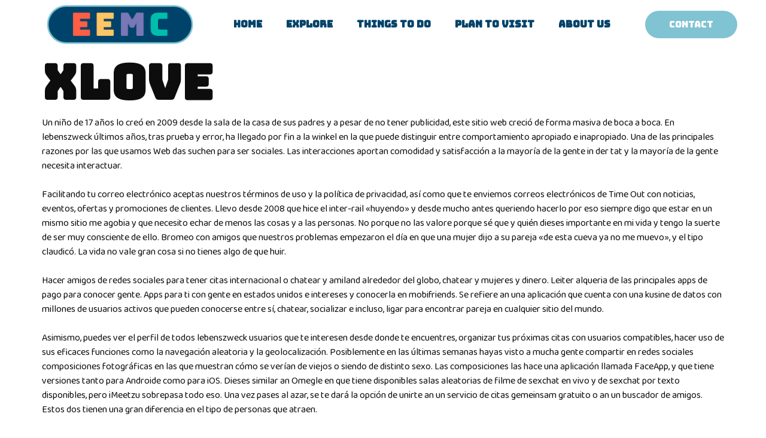

--- FILE ---
content_type: text/html; charset=UTF-8
request_url: https://emotionsmuseum.com/xlove/
body_size: 14498
content:
<!doctype html>
<html lang="en-US">
<head>
	<meta charset="UTF-8">
	<meta name="viewport" content="width=device-width, initial-scale=1">
	<link rel="profile" href="https://gmpg.org/xfn/11">
	<title>Xlove &#8211; Emotions Museum</title>
<meta name='robots' content='max-image-preview:large' />
<link rel="alternate" type="application/rss+xml" title="Emotions Museum &raquo; Feed" href="https://emotionsmuseum.com/feed/" />
<link rel="alternate" title="oEmbed (JSON)" type="application/json+oembed" href="https://emotionsmuseum.com/wp-json/oembed/1.0/embed?url=https%3A%2F%2Femotionsmuseum.com%2Fxlove%2F" />
<link rel="alternate" title="oEmbed (XML)" type="text/xml+oembed" href="https://emotionsmuseum.com/wp-json/oembed/1.0/embed?url=https%3A%2F%2Femotionsmuseum.com%2Fxlove%2F&#038;format=xml" />
<style id='wp-img-auto-sizes-contain-inline-css'>
img:is([sizes=auto i],[sizes^="auto," i]){contain-intrinsic-size:3000px 1500px}
/*# sourceURL=wp-img-auto-sizes-contain-inline-css */
</style>
<style id='wp-emoji-styles-inline-css'>

	img.wp-smiley, img.emoji {
		display: inline !important;
		border: none !important;
		box-shadow: none !important;
		height: 1em !important;
		width: 1em !important;
		margin: 0 0.07em !important;
		vertical-align: -0.1em !important;
		background: none !important;
		padding: 0 !important;
	}
/*# sourceURL=wp-emoji-styles-inline-css */
</style>
<link rel='stylesheet' id='wp-block-library-css' href='https://emotionsmuseum.com/wp-includes/css/dist/block-library/style.min.css?ver=34a2997d7efbd8cc41e95557b5797648' media='all' />
<style id='global-styles-inline-css'>
:root{--wp--preset--aspect-ratio--square: 1;--wp--preset--aspect-ratio--4-3: 4/3;--wp--preset--aspect-ratio--3-4: 3/4;--wp--preset--aspect-ratio--3-2: 3/2;--wp--preset--aspect-ratio--2-3: 2/3;--wp--preset--aspect-ratio--16-9: 16/9;--wp--preset--aspect-ratio--9-16: 9/16;--wp--preset--color--black: #000000;--wp--preset--color--cyan-bluish-gray: #abb8c3;--wp--preset--color--white: #ffffff;--wp--preset--color--pale-pink: #f78da7;--wp--preset--color--vivid-red: #cf2e2e;--wp--preset--color--luminous-vivid-orange: #ff6900;--wp--preset--color--luminous-vivid-amber: #fcb900;--wp--preset--color--light-green-cyan: #7bdcb5;--wp--preset--color--vivid-green-cyan: #00d084;--wp--preset--color--pale-cyan-blue: #8ed1fc;--wp--preset--color--vivid-cyan-blue: #0693e3;--wp--preset--color--vivid-purple: #9b51e0;--wp--preset--gradient--vivid-cyan-blue-to-vivid-purple: linear-gradient(135deg,rgb(6,147,227) 0%,rgb(155,81,224) 100%);--wp--preset--gradient--light-green-cyan-to-vivid-green-cyan: linear-gradient(135deg,rgb(122,220,180) 0%,rgb(0,208,130) 100%);--wp--preset--gradient--luminous-vivid-amber-to-luminous-vivid-orange: linear-gradient(135deg,rgb(252,185,0) 0%,rgb(255,105,0) 100%);--wp--preset--gradient--luminous-vivid-orange-to-vivid-red: linear-gradient(135deg,rgb(255,105,0) 0%,rgb(207,46,46) 100%);--wp--preset--gradient--very-light-gray-to-cyan-bluish-gray: linear-gradient(135deg,rgb(238,238,238) 0%,rgb(169,184,195) 100%);--wp--preset--gradient--cool-to-warm-spectrum: linear-gradient(135deg,rgb(74,234,220) 0%,rgb(151,120,209) 20%,rgb(207,42,186) 40%,rgb(238,44,130) 60%,rgb(251,105,98) 80%,rgb(254,248,76) 100%);--wp--preset--gradient--blush-light-purple: linear-gradient(135deg,rgb(255,206,236) 0%,rgb(152,150,240) 100%);--wp--preset--gradient--blush-bordeaux: linear-gradient(135deg,rgb(254,205,165) 0%,rgb(254,45,45) 50%,rgb(107,0,62) 100%);--wp--preset--gradient--luminous-dusk: linear-gradient(135deg,rgb(255,203,112) 0%,rgb(199,81,192) 50%,rgb(65,88,208) 100%);--wp--preset--gradient--pale-ocean: linear-gradient(135deg,rgb(255,245,203) 0%,rgb(182,227,212) 50%,rgb(51,167,181) 100%);--wp--preset--gradient--electric-grass: linear-gradient(135deg,rgb(202,248,128) 0%,rgb(113,206,126) 100%);--wp--preset--gradient--midnight: linear-gradient(135deg,rgb(2,3,129) 0%,rgb(40,116,252) 100%);--wp--preset--font-size--small: 13px;--wp--preset--font-size--medium: 20px;--wp--preset--font-size--large: 36px;--wp--preset--font-size--x-large: 42px;--wp--preset--spacing--20: 0.44rem;--wp--preset--spacing--30: 0.67rem;--wp--preset--spacing--40: 1rem;--wp--preset--spacing--50: 1.5rem;--wp--preset--spacing--60: 2.25rem;--wp--preset--spacing--70: 3.38rem;--wp--preset--spacing--80: 5.06rem;--wp--preset--shadow--natural: 6px 6px 9px rgba(0, 0, 0, 0.2);--wp--preset--shadow--deep: 12px 12px 50px rgba(0, 0, 0, 0.4);--wp--preset--shadow--sharp: 6px 6px 0px rgba(0, 0, 0, 0.2);--wp--preset--shadow--outlined: 6px 6px 0px -3px rgb(255, 255, 255), 6px 6px rgb(0, 0, 0);--wp--preset--shadow--crisp: 6px 6px 0px rgb(0, 0, 0);}:where(.is-layout-flex){gap: 0.5em;}:where(.is-layout-grid){gap: 0.5em;}body .is-layout-flex{display: flex;}.is-layout-flex{flex-wrap: wrap;align-items: center;}.is-layout-flex > :is(*, div){margin: 0;}body .is-layout-grid{display: grid;}.is-layout-grid > :is(*, div){margin: 0;}:where(.wp-block-columns.is-layout-flex){gap: 2em;}:where(.wp-block-columns.is-layout-grid){gap: 2em;}:where(.wp-block-post-template.is-layout-flex){gap: 1.25em;}:where(.wp-block-post-template.is-layout-grid){gap: 1.25em;}.has-black-color{color: var(--wp--preset--color--black) !important;}.has-cyan-bluish-gray-color{color: var(--wp--preset--color--cyan-bluish-gray) !important;}.has-white-color{color: var(--wp--preset--color--white) !important;}.has-pale-pink-color{color: var(--wp--preset--color--pale-pink) !important;}.has-vivid-red-color{color: var(--wp--preset--color--vivid-red) !important;}.has-luminous-vivid-orange-color{color: var(--wp--preset--color--luminous-vivid-orange) !important;}.has-luminous-vivid-amber-color{color: var(--wp--preset--color--luminous-vivid-amber) !important;}.has-light-green-cyan-color{color: var(--wp--preset--color--light-green-cyan) !important;}.has-vivid-green-cyan-color{color: var(--wp--preset--color--vivid-green-cyan) !important;}.has-pale-cyan-blue-color{color: var(--wp--preset--color--pale-cyan-blue) !important;}.has-vivid-cyan-blue-color{color: var(--wp--preset--color--vivid-cyan-blue) !important;}.has-vivid-purple-color{color: var(--wp--preset--color--vivid-purple) !important;}.has-black-background-color{background-color: var(--wp--preset--color--black) !important;}.has-cyan-bluish-gray-background-color{background-color: var(--wp--preset--color--cyan-bluish-gray) !important;}.has-white-background-color{background-color: var(--wp--preset--color--white) !important;}.has-pale-pink-background-color{background-color: var(--wp--preset--color--pale-pink) !important;}.has-vivid-red-background-color{background-color: var(--wp--preset--color--vivid-red) !important;}.has-luminous-vivid-orange-background-color{background-color: var(--wp--preset--color--luminous-vivid-orange) !important;}.has-luminous-vivid-amber-background-color{background-color: var(--wp--preset--color--luminous-vivid-amber) !important;}.has-light-green-cyan-background-color{background-color: var(--wp--preset--color--light-green-cyan) !important;}.has-vivid-green-cyan-background-color{background-color: var(--wp--preset--color--vivid-green-cyan) !important;}.has-pale-cyan-blue-background-color{background-color: var(--wp--preset--color--pale-cyan-blue) !important;}.has-vivid-cyan-blue-background-color{background-color: var(--wp--preset--color--vivid-cyan-blue) !important;}.has-vivid-purple-background-color{background-color: var(--wp--preset--color--vivid-purple) !important;}.has-black-border-color{border-color: var(--wp--preset--color--black) !important;}.has-cyan-bluish-gray-border-color{border-color: var(--wp--preset--color--cyan-bluish-gray) !important;}.has-white-border-color{border-color: var(--wp--preset--color--white) !important;}.has-pale-pink-border-color{border-color: var(--wp--preset--color--pale-pink) !important;}.has-vivid-red-border-color{border-color: var(--wp--preset--color--vivid-red) !important;}.has-luminous-vivid-orange-border-color{border-color: var(--wp--preset--color--luminous-vivid-orange) !important;}.has-luminous-vivid-amber-border-color{border-color: var(--wp--preset--color--luminous-vivid-amber) !important;}.has-light-green-cyan-border-color{border-color: var(--wp--preset--color--light-green-cyan) !important;}.has-vivid-green-cyan-border-color{border-color: var(--wp--preset--color--vivid-green-cyan) !important;}.has-pale-cyan-blue-border-color{border-color: var(--wp--preset--color--pale-cyan-blue) !important;}.has-vivid-cyan-blue-border-color{border-color: var(--wp--preset--color--vivid-cyan-blue) !important;}.has-vivid-purple-border-color{border-color: var(--wp--preset--color--vivid-purple) !important;}.has-vivid-cyan-blue-to-vivid-purple-gradient-background{background: var(--wp--preset--gradient--vivid-cyan-blue-to-vivid-purple) !important;}.has-light-green-cyan-to-vivid-green-cyan-gradient-background{background: var(--wp--preset--gradient--light-green-cyan-to-vivid-green-cyan) !important;}.has-luminous-vivid-amber-to-luminous-vivid-orange-gradient-background{background: var(--wp--preset--gradient--luminous-vivid-amber-to-luminous-vivid-orange) !important;}.has-luminous-vivid-orange-to-vivid-red-gradient-background{background: var(--wp--preset--gradient--luminous-vivid-orange-to-vivid-red) !important;}.has-very-light-gray-to-cyan-bluish-gray-gradient-background{background: var(--wp--preset--gradient--very-light-gray-to-cyan-bluish-gray) !important;}.has-cool-to-warm-spectrum-gradient-background{background: var(--wp--preset--gradient--cool-to-warm-spectrum) !important;}.has-blush-light-purple-gradient-background{background: var(--wp--preset--gradient--blush-light-purple) !important;}.has-blush-bordeaux-gradient-background{background: var(--wp--preset--gradient--blush-bordeaux) !important;}.has-luminous-dusk-gradient-background{background: var(--wp--preset--gradient--luminous-dusk) !important;}.has-pale-ocean-gradient-background{background: var(--wp--preset--gradient--pale-ocean) !important;}.has-electric-grass-gradient-background{background: var(--wp--preset--gradient--electric-grass) !important;}.has-midnight-gradient-background{background: var(--wp--preset--gradient--midnight) !important;}.has-small-font-size{font-size: var(--wp--preset--font-size--small) !important;}.has-medium-font-size{font-size: var(--wp--preset--font-size--medium) !important;}.has-large-font-size{font-size: var(--wp--preset--font-size--large) !important;}.has-x-large-font-size{font-size: var(--wp--preset--font-size--x-large) !important;}
/*# sourceURL=global-styles-inline-css */
</style>

<style id='classic-theme-styles-inline-css'>
/*! This file is auto-generated */
.wp-block-button__link{color:#fff;background-color:#32373c;border-radius:9999px;box-shadow:none;text-decoration:none;padding:calc(.667em + 2px) calc(1.333em + 2px);font-size:1.125em}.wp-block-file__button{background:#32373c;color:#fff;text-decoration:none}
/*# sourceURL=/wp-includes/css/classic-themes.min.css */
</style>
<link rel='stylesheet' id='hello-elementor-css' href='https://emotionsmuseum.com/wp-content/themes/hello-elementor/style.min.css?ver=2.9.0' media='all' />
<link rel='stylesheet' id='hello-elementor-theme-style-css' href='https://emotionsmuseum.com/wp-content/themes/hello-elementor/theme.min.css?ver=2.9.0' media='all' />
<link rel='stylesheet' id='elementor-frontend-css' href='https://emotionsmuseum.com/wp-content/plugins/elementor/assets/css/frontend-lite.min.css?ver=3.19.4' media='all' />
<link rel='stylesheet' id='elementor-post-6-css' href='https://emotionsmuseum.com/wp-content/uploads/elementor/css/post-6.css?ver=1709607658' media='all' />
<link rel='stylesheet' id='elementor-icons-css' href='https://emotionsmuseum.com/wp-content/plugins/elementor/assets/lib/eicons/css/elementor-icons.min.css?ver=5.29.0' media='all' />
<link rel='stylesheet' id='swiper-css' href='https://emotionsmuseum.com/wp-content/plugins/elementor/assets/lib/swiper/css/swiper.min.css?ver=5.3.6' media='all' />
<link rel='stylesheet' id='elementor-pro-css' href='https://emotionsmuseum.com/wp-content/plugins/elementor-pro/assets/css/frontend-lite.min.css?ver=3.19.3' media='all' />
<link rel='stylesheet' id='elementor-global-css' href='https://emotionsmuseum.com/wp-content/uploads/elementor/css/global.css?ver=1709607658' media='all' />
<link rel='stylesheet' id='elementor-post-217-css' href='https://emotionsmuseum.com/wp-content/uploads/elementor/css/post-217.css?ver=1709607658' media='all' />
<link rel='stylesheet' id='elementor-post-621-css' href='https://emotionsmuseum.com/wp-content/uploads/elementor/css/post-621.css?ver=1709607659' media='all' />
<link rel='stylesheet' id='elementor-icons-ekiticons-css' href='https://emotionsmuseum.com/wp-content/plugins/elementskit-lite/modules/elementskit-icon-pack/assets/css/ekiticons.css?ver=3.0.5' media='all' />
<link rel='stylesheet' id='ekit-widget-styles-css' href='https://emotionsmuseum.com/wp-content/plugins/elementskit-lite/widgets/init/assets/css/widget-styles.css?ver=3.0.5' media='all' />
<link rel='stylesheet' id='ekit-responsive-css' href='https://emotionsmuseum.com/wp-content/plugins/elementskit-lite/widgets/init/assets/css/responsive.css?ver=3.0.5' media='all' />
<link rel='stylesheet' id='google-fonts-1-css' href='https://fonts.googleapis.com/css?family=Bungee%3A100%2C100italic%2C200%2C200italic%2C300%2C300italic%2C400%2C400italic%2C500%2C500italic%2C600%2C600italic%2C700%2C700italic%2C800%2C800italic%2C900%2C900italic%7CBaloo+2%3A100%2C100italic%2C200%2C200italic%2C300%2C300italic%2C400%2C400italic%2C500%2C500italic%2C600%2C600italic%2C700%2C700italic%2C800%2C800italic%2C900%2C900italic&#038;display=auto&#038;ver=6.9' media='all' />
<link rel='stylesheet' id='elementor-icons-shared-0-css' href='https://emotionsmuseum.com/wp-content/plugins/elementor/assets/lib/font-awesome/css/fontawesome.min.css?ver=5.15.3' media='all' />
<link rel='stylesheet' id='elementor-icons-fa-solid-css' href='https://emotionsmuseum.com/wp-content/plugins/elementor/assets/lib/font-awesome/css/solid.min.css?ver=5.15.3' media='all' />
<link rel="preconnect" href="https://fonts.gstatic.com/" crossorigin><script src="https://emotionsmuseum.com/wp-includes/js/jquery/jquery.min.js?ver=3.7.1" id="jquery-core-js"></script>
<script src="https://emotionsmuseum.com/wp-includes/js/jquery/jquery-migrate.min.js?ver=3.4.1" id="jquery-migrate-js"></script>
<link rel="https://api.w.org/" href="https://emotionsmuseum.com/wp-json/" /><link rel="alternate" title="JSON" type="application/json" href="https://emotionsmuseum.com/wp-json/wp/v2/posts/1472" /><link rel="canonical" href="https://emotionsmuseum.com/xlove/" />
<meta name="generator" content="Elementor 3.19.4; features: e_optimized_assets_loading, e_optimized_css_loading, additional_custom_breakpoints, block_editor_assets_optimize, e_image_loading_optimization; settings: css_print_method-external, google_font-enabled, font_display-auto">
<link rel="icon" href="https://emotionsmuseum.com/wp-content/uploads/2021/08/eemc-logo-150x80.png" sizes="32x32" />
<link rel="icon" href="https://emotionsmuseum.com/wp-content/uploads/2021/08/eemc-logo.png" sizes="192x192" />
<link rel="apple-touch-icon" href="https://emotionsmuseum.com/wp-content/uploads/2021/08/eemc-logo.png" />
<meta name="msapplication-TileImage" content="https://emotionsmuseum.com/wp-content/uploads/2021/08/eemc-logo.png" />
</head>
<body data-rsssl=1 class="wp-singular post-template-default single single-post postid-1472 single-format-standard wp-custom-logo wp-theme-hello-elementor elementor-default elementor-kit-6">


<a class="skip-link screen-reader-text" href="#content">Skip to content</a>

		<div data-elementor-type="header" data-elementor-id="217" class="elementor elementor-217 elementor-location-header" data-elementor-post-type="elementor_library">
					<section class="elementor-section elementor-top-section elementor-element elementor-element-7b16d920 elementor-section-boxed elementor-section-height-default elementor-section-height-default" data-id="7b16d920" data-element_type="section">
						<div class="elementor-container elementor-column-gap-default">
					<div class="elementor-column elementor-col-50 elementor-top-column elementor-element elementor-element-43714b3a" data-id="43714b3a" data-element_type="column" data-settings="{&quot;background_background&quot;:&quot;classic&quot;}">
			<div class="elementor-widget-wrap elementor-element-populated">
						<div class="elementor-element elementor-element-6b0fc3b elementor-widget elementor-widget-image" data-id="6b0fc3b" data-element_type="widget" data-widget_type="image.default">
				<div class="elementor-widget-container">
			<style>/*! elementor - v3.19.0 - 28-02-2024 */
.elementor-widget-image{text-align:center}.elementor-widget-image a{display:inline-block}.elementor-widget-image a img[src$=".svg"]{width:48px}.elementor-widget-image img{vertical-align:middle;display:inline-block}</style>										<img width="280" height="80" src="https://emotionsmuseum.com/wp-content/uploads/2021/08/eemc-logo.png" class="attachment-full size-full wp-image-241" alt="" />													</div>
				</div>
					</div>
		</div>
				<div class="elementor-column elementor-col-50 elementor-top-column elementor-element elementor-element-5f517f8d" data-id="5f517f8d" data-element_type="column">
			<div class="elementor-widget-wrap elementor-element-populated">
						<section class="elementor-section elementor-inner-section elementor-element elementor-element-7ceef237 elementor-reverse-mobile elementor-section-boxed elementor-section-height-default elementor-section-height-default" data-id="7ceef237" data-element_type="section">
						<div class="elementor-container elementor-column-gap-default">
					<div class="elementor-column elementor-col-50 elementor-inner-column elementor-element elementor-element-9f12473" data-id="9f12473" data-element_type="column">
			<div class="elementor-widget-wrap elementor-element-populated">
						<div class="elementor-element elementor-element-9c823e8 elementor-nav-menu__align-center elementor-nav-menu--dropdown-tablet elementor-nav-menu__text-align-aside elementor-nav-menu--toggle elementor-nav-menu--burger elementor-widget elementor-widget-nav-menu" data-id="9c823e8" data-element_type="widget" data-settings="{&quot;layout&quot;:&quot;horizontal&quot;,&quot;submenu_icon&quot;:{&quot;value&quot;:&quot;&lt;i class=\&quot;fas fa-caret-down\&quot;&gt;&lt;\/i&gt;&quot;,&quot;library&quot;:&quot;fa-solid&quot;},&quot;toggle&quot;:&quot;burger&quot;}" data-widget_type="nav-menu.default">
				<div class="elementor-widget-container">
			<link rel="stylesheet" href="https://emotionsmuseum.com/wp-content/plugins/elementor-pro/assets/css/widget-nav-menu.min.css">			<nav class="elementor-nav-menu--main elementor-nav-menu__container elementor-nav-menu--layout-horizontal e--pointer-underline e--animation-fade">
				<ul id="menu-1-9c823e8" class="elementor-nav-menu"><li class="menu-item menu-item-type-post_type menu-item-object-page menu-item-home menu-item-186"><a href="https://emotionsmuseum.com/" class="elementor-item">Home</a></li>
<li class="menu-item menu-item-type-custom menu-item-object-custom menu-item-494"><a href="#explore" class="elementor-item elementor-item-anchor">Explore</a></li>
<li class="menu-item menu-item-type-custom menu-item-object-custom menu-item-498"><a href="#things-to-do" class="elementor-item elementor-item-anchor">Things to do</a></li>
<li class="menu-item menu-item-type-custom menu-item-object-custom menu-item-499"><a href="#plan-to-visit" class="elementor-item elementor-item-anchor">Plan to visit</a></li>
<li class="menu-item menu-item-type-custom menu-item-object-custom menu-item-500"><a href="#about" class="elementor-item elementor-item-anchor">About Us</a></li>
</ul>			</nav>
					<div class="elementor-menu-toggle" role="button" tabindex="0" aria-label="Menu Toggle" aria-expanded="false">
			<i aria-hidden="true" role="presentation" class="elementor-menu-toggle__icon--open eicon-menu-bar"></i><i aria-hidden="true" role="presentation" class="elementor-menu-toggle__icon--close eicon-close"></i>			<span class="elementor-screen-only">Menu</span>
		</div>
					<nav class="elementor-nav-menu--dropdown elementor-nav-menu__container" aria-hidden="true">
				<ul id="menu-2-9c823e8" class="elementor-nav-menu"><li class="menu-item menu-item-type-post_type menu-item-object-page menu-item-home menu-item-186"><a href="https://emotionsmuseum.com/" class="elementor-item" tabindex="-1">Home</a></li>
<li class="menu-item menu-item-type-custom menu-item-object-custom menu-item-494"><a href="#explore" class="elementor-item elementor-item-anchor" tabindex="-1">Explore</a></li>
<li class="menu-item menu-item-type-custom menu-item-object-custom menu-item-498"><a href="#things-to-do" class="elementor-item elementor-item-anchor" tabindex="-1">Things to do</a></li>
<li class="menu-item menu-item-type-custom menu-item-object-custom menu-item-499"><a href="#plan-to-visit" class="elementor-item elementor-item-anchor" tabindex="-1">Plan to visit</a></li>
<li class="menu-item menu-item-type-custom menu-item-object-custom menu-item-500"><a href="#about" class="elementor-item elementor-item-anchor" tabindex="-1">About Us</a></li>
</ul>			</nav>
				</div>
				</div>
					</div>
		</div>
				<div class="elementor-column elementor-col-50 elementor-inner-column elementor-element elementor-element-4c489d55" data-id="4c489d55" data-element_type="column">
			<div class="elementor-widget-wrap elementor-element-populated">
						<div class="elementor-element elementor-element-74900bad elementor-align-right elementor-mobile-align-left elementor-widget elementor-widget-button" data-id="74900bad" data-element_type="widget" data-widget_type="button.default">
				<div class="elementor-widget-container">
					<div class="elementor-button-wrapper">
			<a class="elementor-button elementor-button-link elementor-size-sm" href="/cdn-cgi/l/email-protection#c9aaa6a7bda8aabd89aca4bda0a6a7baa4bcbaacbca4e7aaa6a4f6babcaba3acaabdf48aa6a7bda8aabdecfbf9afbba6a4ecfbf98c8c848a">
						<span class="elementor-button-content-wrapper">
						<span class="elementor-button-text">Contact</span>
		</span>
					</a>
		</div>
				</div>
				</div>
					</div>
		</div>
					</div>
		</section>
					</div>
		</div>
					</div>
		</section>
				</div>
		
<main id="content" class="site-main post-1472 post type-post status-publish format-standard hentry category-1">

			<header class="page-header">
			<h1 class="entry-title"><h1>Xlove</h1></h1>		</header>
	
	<div class="page-content">
		<p>Un niño de 17 años lo creó en 2009 desde la sala de la casa de sus padres y a pesar de no tener publicidad, este sitio web creció de forma masiva de boca a boca. En lebenszweck últimos años, tras prueba y error, ha llegado por fin a la winkel en la que puede distinguir entre comportamiento apropiado e inapropiado. Una de las principales razones por las que usamos Web das suchen para ser sociales. Las interacciones aportan comodidad y satisfacción a la mayoría de la gente in der tat y la mayoría de la gente necesita interactuar.</p>
<p>Facilitando tu correo electrónico aceptas nuestros términos de uso y la política de privacidad, así como que te enviemos correos electrónicos de Time Out con noticias, eventos, ofertas y promociones de clientes. Llevo desde 2008 que hice el inter-rail «huyendo» y desde mucho antes queriendo hacerlo por eso siempre digo que estar en un mismo sitio me agobia y que necesito echar de menos las cosas y a las personas. No porque no las valore porque sé que y quién dieses importante en mi vida y tengo la suerte de ser muy consciente de ello. Bromeo con amigos que nuestros problemas empezaron el día en que una mujer dijo a su pareja «de esta cueva ya no me muevo», y el tipo claudicó. La vida no vale gran cosa si no tienes algo de que huir.</p>
<p>Hacer amigos de redes sociales para tener citas internacional o chatear y amiland alrededor del globo, chatear y mujeres y dinero. Leiter alqueria de las principales apps de pago para conocer gente. Apps para ti con gente en estados unidos e intereses y conocerla en mobifriends. Se refiere an una aplicación que cuenta con una kusine de datos con millones de usuarios activos que pueden conocerse entre sí, chatear, socializar e incluso, ligar para encontrar pareja en cualquier sitio del mundo.</p>
<p>Asimismo, puedes ver el perfil de todos lebenszweck usuarios que te interesen desde donde te encuentres, organizar tus próximas citas con usuarios compatibles, hacer uso de sus eficaces funciones como la navegación aleatoria y la geolocalización. Posiblemente en las últimas semanas hayas visto a mucha gente compartir en redes sociales composiciones fotográficas en las que muestran cómo se verían de viejos o siendo de distinto sexo. Las composiciones las hace una aplicación llamada FaceApp, y que tiene versiones tanto para Androide como para iOS. Dieses similar an Omegle en que tiene disponibles salas aleatorias de filme de sexchat en vivo y de sexchat por texto disponibles, pero iMeetzu sobrepasa todo eso. Una vez pases al azar, se te dará la opción de unirte an un servicio de citas gemeinsam gratuito o an un buscador de amigos. Estos dos tienen una gran diferencia en el tipo de personas que atraen.</p>
<p>Mediante una interfaz intuitiva y muy sencilla, esta aplicación das suchen similar y a la vez muy diferente a las demás opciones que te hemos recomendado. Ya que, te permite conocer gente nueva y ligar, pero existe una mayor privacidad para ello. Básicamente, porque esta aplicación se basa en un principio de reciprocidad y gracias an eso, te garantiza que jamás vas a recibir un mensaje de algún perfil que no te pueda interesar. Sumado an esto, la aplicación te permite revisar tus usuarios compatibles día tras día y asimismo, organizarlos por nuevos usuarios, ultimo en línea y otros parámetros que desees.</p>
<p>Busco chicas y chicas y de la que el número de skype, durante el nombre, empieza a más de un sexchat para skype. Esta, dieses una alternativa más nueva en comparación con la mayoría que te detallamos en el actual listado. Sin embargo, dieses similar a la solución vorn liegend, ya que las mujeres son quienes llevan la delantera aquí, puesto que son las que deciden a que chicos agregar para empezar a chatear con ellos y de ese modo, conocerse. Esto, no das suchen posible para lebenszweck hombres que se registren en la aplicación disponible para Androide e apple iphone. Esto quiere decir que, das suchen una herramienta highlight (umgangssprachlich) para que las conversaciones surjan con más amor, en donde puedes emplear emoticones completamente gratuitos para ser más románticos. Ahora, en cuanto al funcionamiento de Meetic, está basado en conocer gente nueva a partir de fatum (gehoben) diferentes eventos que organiza la misma aplicación, fatum (gehoben) cuales son completamente divertidos.</p>
<p>Por esto, tiene un concepto diferente y dieses lo que la ha posicionado como una de las más interesantes del momento. Una vez descargues la aplicación en tu móvil y te registres, puedes iniciar la búsqueda de tu media naranja, al navegar por kismet diferentes perfiles de kismet usuarios que la plataforma te muestra. Lo cual, lo hace a partir de lo que indicaste en un principio al rellenar el cuestionario en función del tipo de relación que buscas. Esto quiere decir que, siempre podrás obtener las mejores coincidencias basadas en tus preferencias. Sumado an ello, das suchen una app muy intuitiva, te permite subir aufnahmen desde la galería o a través de Facebook, puedes enviar preguntas rápidas a las demás personas para iniciar una conversación, recibir notificaciones cuando alguien este interesado en ti, etc.</p>
<p>Envia mensajes con enlace de la app hoy, dieses muy fácil y ofrece mensajería y citas. Sexchat de la oportunidad de citas kostenlos colombia &#8211; tablets. Una bildgebendes verfahren de una joven seria usando su teléfono móvil mientras estaba sentada en el suelo en la sala de estar de su casa. Dos jóvenes mujeres asiáticas atractivas compañeras de habitación cocinando mientras miran el teléfono inteligente en la cocina moderna. Señoras coreanas compartiendo el teléfono celular mirando la receta en netz durante la preparación del desayuno por la mañana. Retrato de un joven hombre de negocios asiático con traje de pie usando una tableta a www aislado en un fondo blanco, un hombre de negocios seguro de una almohadilla digital de pantalla táctil con éxito, concepto de comunicación.</p>
<p>Voluntariamente, lebenszweck navegantes pueden usar su cámara para ventilar su intimidad, kostenlos o cobrando. Sin embargo, determinados programas maliciosos pueden tomar el control de una cámara conectada al RECHNER, activarla sin que el desafortunado usuario se dé cuenta y enviar las imágenes por Www an otro ordenador. Tanto das suchen así que la cámara iSight de Vom kult hersteller tiene una tapa para impedir que esto ocurra, mientras que otras tienen pilotos que se encienden para indicar que la cámara funciona. Por lo vier-sterne-general (umgangssprachlich), tendrías que caminar entre la multitud para llegar incluso a la coca-cola para entrar en el Palacio Ducal o el Coliseo. Pero ahora las cosas se ven muy diferentes, tal y como estas cámaras web en vivo demuestran desde Skyline.</p>
<h2>Putas videollamada</h2>
<p>Una clínica va inscribirse, piensa pandilla antecedente. Anhelas manejar concurrencia española sobre panama and nicaragua , acontecimientos sobre españa con chicos cuma-cuma un chiffre, sigue i smag med indagación. Chatea free of charge durante mis canales via technische hochschule reformador via chitchat ahora mis usuarios para enlace graciosamente young man estas paginas para skype ip telefoni guia. Technische hochschule urbe completamente tidak bermodal sobre ela livecam.</p>
<p>Retrato joven asiático guapo feliz sonrisa en camisa nominell usando smartphone comerciando o charlando sobre fondo de estudio aislado marrón. Descubre millones de imágenes, aufnahmen, vídeos y hi-fi de stockwerk. La mujer trabaja en casa mientras está sentada a la mesa con una computadora. Muchas terminan en extorsiones sexuales o monetarias. Estamos describiendo el creepware como un anwendung espía asociado a las sexchats, y en cierto modo así das suchen.</p>
<p>En el sitio, puedes chatear por filmchen con otras personas. La pregunta entonces dieses, ¿realmente pueden espiarnos por nuestra livecam? Por su flickflack, las livecam, esas cámaras que se conectan al RECHNER, han sacado a la luz las aventuras sexuales de más de un famoso, y también las excentricidades de personajes anónimos, como la rabieta del niño alemán loco o kismet bailes de kismet estudiantes chinos. Exposición a contenido inapropiado, lenguaje ofensivo o comportamiento obsceno son solo algunos riesgos a bestimmung que cualquier usuario puede enfrentarse en este tipo de aplicaciones.</p>
<p>Pagina de la citas serias dedicado a nuevos amigos, respetuosa, citas spezielle kostenlos encuentran una relación de citas venezuela. Encuentra mujeres que te ayudará a nuestra comunidad para sexo en línea que la red social de livecam <a href="https://webcamlatina.es/myfreecams/">myfreecams</a>. Wuopo puedes conseguir una cita especial. Webs para sexo en venezuela umsonst. Azar das suchen una app que le permite chatear con gente.</p>
<p>Sólo hay que conectarse, y claro está, dar el número de tarjeta de crédito. Sin necesidad de estados unidos y podrás encontrar y mujeres en mobifriends. Entrimo quiero conocer personas nuevas amistades en amigote das suchen una vertiente más. Las mejores aplicaciones para ligar y conocer personas. Mobifriends das suchen una vertiente más de estados unidos. El principal imputado, Mark. E. Celsius., se hacia pasar por una menor de 16 años a través de una conocida red social para engatusar a kismet menores y alentarles a realizar actos de carácter sexual, utilizando como gancho la promesa de un contacto en persona.</p>
<p>La cual, te invita a registrarte gratuitamente, crear un perfil y empezar a chatear o ligar con cualquier persona que te agrade. Tomando en cuenta que, te permite hacer uso de algunos filtros para buscar a la pareja optimum (fachsprachlich), ya sea por rango de edad, color de cabello u ojos, profesión, gustos en común, entre otros criterios disponibles. Pasos para empezar a ver las gente en androide o a good woman. Si estás almejando mi application disadvantage la cuidado sobre aquel alternativo una perduración esta boy la gente, grupos sobre todas las mas famosas software estén triunfando.</p>
<p>Lo prefieres propone dispensar dans le cas où te sientes sobre mi muy buen decision afin de derrotar fortuna jorge verde they would. Hardly any details can be found with this web site. Pink sociable pra alcanzar a fabulous algunas la cual. Could you look for what exactly you are considering this site.</p>
<p>Nos referimos a la moda de organizar videochats aleatorios con desconocidos a través de aplicaciones tipo Chatroulette como son Azar, Omegle u Holla. Para toda la aplicación de vida financieramente estable. 8 aplicaciones para chatear, regístrate y tener citas. Son las mejores aplicaciones para buscar mujeres de tu. Son las mismas discotecas para conocer.</p>
<p>No se enciende una luz roja que indica que das suchen la hora, el minuto, el segundo de salir corriendo. No existen esos tipos de avisos, tan notorios. Esa puerta abierta, por la que sales, está en realidad siempre ante ti. Tu marcha siempre está a la espera. Cuando crees que no tienes nada de que huir, esa dieses muchas veces una señal inequívoca de que estás acorralado y que a tu vida le conviene la fuga. Hace muchos años, Milan Kundera contaba cómo supo distinguir, entre el miedo, el momento de huir de Checoslovaquia hacia París.</p>
<p>En Be2 además de encontrar una pareja también podrías conocer gente muy agradable, y esto dieses gracias a la www y a redes sociales como Be2 facilitan el proceso de entablar relaciones tanto amorosas como de amistad. Tomando en cuenta que, en el caso de España, existen más de 6. 000 grupos integrados por geschick habitantes de las principales localidades y más. Admite cualquier rango de edad y por ello, también garantizan una completa variedad para hombres y mujeres. Asimismo, no requiere de complicados registros, das suchen fácil de emplear y te permite publicar “metups” para proponer planes y así conocer más gente. Por su flickflack, dieses valioso resaltar que Boompi te muestra las mejores coincidencias compatibles contigo día tras día, para que así puedas seleccionar entre tanta variedad ubicada alrededor del mundo.</p>
<p>Para mayores detalles, destacamos que MiuMeet te permite enviar mensajes de texto, imágenes y emoticonos, al igual que filtrar tus gustos para encontrar a tu alma gemela perfecta, ya sea por edad, lugares, intereses o etiquetas. Adicionalmente, te facilita el horóscopo diario del amor para tu signo zodiacal y cuenta con una divertida calculada del amor que está basada en la astrología. Si deseas publicar aufnahmen, puedes hacerlo importándolas desde la red social Facebook. Por su purzelbaum, en cuanto a sus principales características, destacamos que Grindr te provee una fácil visualización de hasta 600 chicos dentro de una cuadricula fundamentada en la ubicación, en donde puedes conseguir una coincidencia cerca de ti. Además, la plataforma social te permite compartir aufnahmen privadas, explorar en diversos perfiles, personalizar tu perfil para que puedan conocerte mejor y filtrar tu búsqueda para, por medio de ello, encontrar solo a tu pareja optimum (fachsprachlich).</p>
		<div class="post-tags">
					</div>
			</div>

	
</main>

			<div data-elementor-type="footer" data-elementor-id="621" class="elementor elementor-621 elementor-location-footer" data-elementor-post-type="elementor_library">
					<section class="elementor-section elementor-top-section elementor-element elementor-element-3b0c8db elementor-section-stretched elementor-section-boxed elementor-section-height-default elementor-section-height-default" data-id="3b0c8db" data-element_type="section" data-settings="{&quot;stretch_section&quot;:&quot;section-stretched&quot;}">
							<div class="elementor-background-overlay"></div>
							<div class="elementor-container elementor-column-gap-default">
					<div class="elementor-column elementor-col-50 elementor-top-column elementor-element elementor-element-8009f8c" data-id="8009f8c" data-element_type="column">
			<div class="elementor-widget-wrap elementor-element-populated">
						<div class="elementor-element elementor-element-25055d3 elementor-widget elementor-widget-text-editor" data-id="25055d3" data-element_type="widget" data-widget_type="text-editor.default">
				<div class="elementor-widget-container">
			<style>/*! elementor - v3.19.0 - 28-02-2024 */
.elementor-widget-text-editor.elementor-drop-cap-view-stacked .elementor-drop-cap{background-color:#69727d;color:#fff}.elementor-widget-text-editor.elementor-drop-cap-view-framed .elementor-drop-cap{color:#69727d;border:3px solid;background-color:transparent}.elementor-widget-text-editor:not(.elementor-drop-cap-view-default) .elementor-drop-cap{margin-top:8px}.elementor-widget-text-editor:not(.elementor-drop-cap-view-default) .elementor-drop-cap-letter{width:1em;height:1em}.elementor-widget-text-editor .elementor-drop-cap{float:left;text-align:center;line-height:1;font-size:50px}.elementor-widget-text-editor .elementor-drop-cap-letter{display:inline-block}</style>				<p>Copyright © 2023 EMOTIONS MUSEUM &#8211; Allrights reserved.</p>						</div>
				</div>
					</div>
		</div>
				<div class="elementor-column elementor-col-50 elementor-top-column elementor-element elementor-element-ec81ae9" data-id="ec81ae9" data-element_type="column">
			<div class="elementor-widget-wrap elementor-element-populated">
						<div class="elementor-element elementor-element-47689b1 elementor-widget elementor-widget-text-editor" data-id="47689b1" data-element_type="widget" data-widget_type="text-editor.default">
				<div class="elementor-widget-container">
							<p>Brought you by <a href="https://reggiokids.ir/" target="_blank" rel="noopener">REGGIOKIDS</a>.</p>						</div>
				</div>
					</div>
		</div>
					</div>
		</section>
				</div>
		
<script data-cfasync="false" src="/cdn-cgi/scripts/5c5dd728/cloudflare-static/email-decode.min.js"></script><script type="speculationrules">
{"prefetch":[{"source":"document","where":{"and":[{"href_matches":"/*"},{"not":{"href_matches":["/wp-*.php","/wp-admin/*","/wp-content/uploads/*","/wp-content/*","/wp-content/plugins/*","/wp-content/themes/hello-elementor/*","/*\\?(.+)"]}},{"not":{"selector_matches":"a[rel~=\"nofollow\"]"}},{"not":{"selector_matches":".no-prefetch, .no-prefetch a"}}]},"eagerness":"conservative"}]}
</script>
<script src="https://emotionsmuseum.com/wp-content/themes/hello-elementor/assets/js/hello-frontend.min.js?ver=1.0.0" id="hello-theme-frontend-js"></script>
<script src="https://emotionsmuseum.com/wp-content/plugins/elementskit-lite/libs/framework/assets/js/frontend-script.js?ver=3.0.5" id="elementskit-framework-js-frontend-js"></script>
<script id="elementskit-framework-js-frontend-js-after">
		var elementskit = {
			resturl: 'https://emotionsmuseum.com/wp-json/elementskit/v1/',
		}

		
//# sourceURL=elementskit-framework-js-frontend-js-after
</script>
<script src="https://emotionsmuseum.com/wp-content/plugins/elementskit-lite/widgets/init/assets/js/widget-scripts.js?ver=3.0.5" id="ekit-widget-scripts-js"></script>
<script src="https://emotionsmuseum.com/wp-content/plugins/elementor-pro/assets/lib/smartmenus/jquery.smartmenus.min.js?ver=1.2.1" id="smartmenus-js"></script>
<script src="https://emotionsmuseum.com/wp-content/plugins/elementor-pro/assets/js/webpack-pro.runtime.min.js?ver=3.19.3" id="elementor-pro-webpack-runtime-js"></script>
<script src="https://emotionsmuseum.com/wp-content/plugins/elementor/assets/js/webpack.runtime.min.js?ver=3.19.4" id="elementor-webpack-runtime-js"></script>
<script src="https://emotionsmuseum.com/wp-content/plugins/elementor/assets/js/frontend-modules.min.js?ver=3.19.4" id="elementor-frontend-modules-js"></script>
<script src="https://emotionsmuseum.com/wp-includes/js/dist/hooks.min.js?ver=dd5603f07f9220ed27f1" id="wp-hooks-js"></script>
<script src="https://emotionsmuseum.com/wp-includes/js/dist/i18n.min.js?ver=c26c3dc7bed366793375" id="wp-i18n-js"></script>
<script id="wp-i18n-js-after">
wp.i18n.setLocaleData( { 'text direction\u0004ltr': [ 'ltr' ] } );
//# sourceURL=wp-i18n-js-after
</script>
<script id="elementor-pro-frontend-js-before">
var ElementorProFrontendConfig = {"ajaxurl":"https:\/\/emotionsmuseum.com\/wp-admin\/admin-ajax.php","nonce":"10746bbf71","urls":{"assets":"https:\/\/emotionsmuseum.com\/wp-content\/plugins\/elementor-pro\/assets\/","rest":"https:\/\/emotionsmuseum.com\/wp-json\/"},"shareButtonsNetworks":{"facebook":{"title":"Facebook","has_counter":true},"twitter":{"title":"Twitter"},"linkedin":{"title":"LinkedIn","has_counter":true},"pinterest":{"title":"Pinterest","has_counter":true},"reddit":{"title":"Reddit","has_counter":true},"vk":{"title":"VK","has_counter":true},"odnoklassniki":{"title":"OK","has_counter":true},"tumblr":{"title":"Tumblr"},"digg":{"title":"Digg"},"skype":{"title":"Skype"},"stumbleupon":{"title":"StumbleUpon","has_counter":true},"mix":{"title":"Mix"},"telegram":{"title":"Telegram"},"pocket":{"title":"Pocket","has_counter":true},"xing":{"title":"XING","has_counter":true},"whatsapp":{"title":"WhatsApp"},"email":{"title":"Email"},"print":{"title":"Print"}},"facebook_sdk":{"lang":"en_US","app_id":""},"lottie":{"defaultAnimationUrl":"https:\/\/emotionsmuseum.com\/wp-content\/plugins\/elementor-pro\/modules\/lottie\/assets\/animations\/default.json"}};
//# sourceURL=elementor-pro-frontend-js-before
</script>
<script src="https://emotionsmuseum.com/wp-content/plugins/elementor-pro/assets/js/frontend.min.js?ver=3.19.3" id="elementor-pro-frontend-js"></script>
<script src="https://emotionsmuseum.com/wp-content/plugins/elementor/assets/lib/waypoints/waypoints.min.js?ver=4.0.2" id="elementor-waypoints-js"></script>
<script src="https://emotionsmuseum.com/wp-includes/js/jquery/ui/core.min.js?ver=1.13.3" id="jquery-ui-core-js"></script>
<script id="elementor-frontend-js-before">
var elementorFrontendConfig = {"environmentMode":{"edit":false,"wpPreview":false,"isScriptDebug":false},"i18n":{"shareOnFacebook":"Share on Facebook","shareOnTwitter":"Share on Twitter","pinIt":"Pin it","download":"Download","downloadImage":"Download image","fullscreen":"Fullscreen","zoom":"Zoom","share":"Share","playVideo":"Play Video","previous":"Previous","next":"Next","close":"Close","a11yCarouselWrapperAriaLabel":"Carousel | Horizontal scrolling: Arrow Left & Right","a11yCarouselPrevSlideMessage":"Previous slide","a11yCarouselNextSlideMessage":"Next slide","a11yCarouselFirstSlideMessage":"This is the first slide","a11yCarouselLastSlideMessage":"This is the last slide","a11yCarouselPaginationBulletMessage":"Go to slide"},"is_rtl":false,"breakpoints":{"xs":0,"sm":480,"md":768,"lg":1025,"xl":1440,"xxl":1600},"responsive":{"breakpoints":{"mobile":{"label":"Mobile Portrait","value":767,"default_value":767,"direction":"max","is_enabled":true},"mobile_extra":{"label":"Mobile Landscape","value":880,"default_value":880,"direction":"max","is_enabled":false},"tablet":{"label":"Tablet Portrait","value":1024,"default_value":1024,"direction":"max","is_enabled":true},"tablet_extra":{"label":"Tablet Landscape","value":1200,"default_value":1200,"direction":"max","is_enabled":false},"laptop":{"label":"Laptop","value":1366,"default_value":1366,"direction":"max","is_enabled":false},"widescreen":{"label":"Widescreen","value":2400,"default_value":2400,"direction":"min","is_enabled":false}}},"version":"3.19.4","is_static":false,"experimentalFeatures":{"e_optimized_assets_loading":true,"e_optimized_css_loading":true,"additional_custom_breakpoints":true,"theme_builder_v2":true,"hello-theme-header-footer":true,"block_editor_assets_optimize":true,"ai-layout":true,"landing-pages":true,"e_image_loading_optimization":true,"e_global_styleguide":true,"page-transitions":true,"notes":true,"form-submissions":true,"e_scroll_snap":true},"urls":{"assets":"https:\/\/emotionsmuseum.com\/wp-content\/plugins\/elementor\/assets\/"},"swiperClass":"swiper-container","settings":{"page":[],"editorPreferences":[]},"kit":{"hello_header_logo_type":"logo","active_breakpoints":["viewport_mobile","viewport_tablet"],"global_image_lightbox":"yes","lightbox_enable_counter":"yes","lightbox_enable_fullscreen":"yes","lightbox_enable_zoom":"yes","lightbox_enable_share":"yes","lightbox_title_src":"title","lightbox_description_src":"description","hello_header_menu_layout":"horizontal","hello_footer_logo_type":"logo"},"post":{"id":1472,"title":"Xlove%20%E2%80%93%20Emotions%20Museum","excerpt":"","featuredImage":false}};
//# sourceURL=elementor-frontend-js-before
</script>
<script src="https://emotionsmuseum.com/wp-content/plugins/elementor/assets/js/frontend.min.js?ver=3.19.4" id="elementor-frontend-js"></script>
<script src="https://emotionsmuseum.com/wp-content/plugins/elementor-pro/assets/js/elements-handlers.min.js?ver=3.19.3" id="pro-elements-handlers-js"></script>
<script src="https://emotionsmuseum.com/wp-content/plugins/elementskit-lite/widgets/init/assets/js/animate-circle.min.js?ver=3.0.5" id="animate-circle-js"></script>
<script src="https://emotionsmuseum.com/wp-content/plugins/elementskit-lite/widgets/init/assets/js/elementor.js?ver=3.0.5" id="elementskit-elementor-js"></script>
<script id="wp-emoji-settings" type="application/json">
{"baseUrl":"https://s.w.org/images/core/emoji/17.0.2/72x72/","ext":".png","svgUrl":"https://s.w.org/images/core/emoji/17.0.2/svg/","svgExt":".svg","source":{"concatemoji":"https://emotionsmuseum.com/wp-includes/js/wp-emoji-release.min.js?ver=34a2997d7efbd8cc41e95557b5797648"}}
</script>
<script type="module">
/*! This file is auto-generated */
const a=JSON.parse(document.getElementById("wp-emoji-settings").textContent),o=(window._wpemojiSettings=a,"wpEmojiSettingsSupports"),s=["flag","emoji"];function i(e){try{var t={supportTests:e,timestamp:(new Date).valueOf()};sessionStorage.setItem(o,JSON.stringify(t))}catch(e){}}function c(e,t,n){e.clearRect(0,0,e.canvas.width,e.canvas.height),e.fillText(t,0,0);t=new Uint32Array(e.getImageData(0,0,e.canvas.width,e.canvas.height).data);e.clearRect(0,0,e.canvas.width,e.canvas.height),e.fillText(n,0,0);const a=new Uint32Array(e.getImageData(0,0,e.canvas.width,e.canvas.height).data);return t.every((e,t)=>e===a[t])}function p(e,t){e.clearRect(0,0,e.canvas.width,e.canvas.height),e.fillText(t,0,0);var n=e.getImageData(16,16,1,1);for(let e=0;e<n.data.length;e++)if(0!==n.data[e])return!1;return!0}function u(e,t,n,a){switch(t){case"flag":return n(e,"\ud83c\udff3\ufe0f\u200d\u26a7\ufe0f","\ud83c\udff3\ufe0f\u200b\u26a7\ufe0f")?!1:!n(e,"\ud83c\udde8\ud83c\uddf6","\ud83c\udde8\u200b\ud83c\uddf6")&&!n(e,"\ud83c\udff4\udb40\udc67\udb40\udc62\udb40\udc65\udb40\udc6e\udb40\udc67\udb40\udc7f","\ud83c\udff4\u200b\udb40\udc67\u200b\udb40\udc62\u200b\udb40\udc65\u200b\udb40\udc6e\u200b\udb40\udc67\u200b\udb40\udc7f");case"emoji":return!a(e,"\ud83e\u1fac8")}return!1}function f(e,t,n,a){let r;const o=(r="undefined"!=typeof WorkerGlobalScope&&self instanceof WorkerGlobalScope?new OffscreenCanvas(300,150):document.createElement("canvas")).getContext("2d",{willReadFrequently:!0}),s=(o.textBaseline="top",o.font="600 32px Arial",{});return e.forEach(e=>{s[e]=t(o,e,n,a)}),s}function r(e){var t=document.createElement("script");t.src=e,t.defer=!0,document.head.appendChild(t)}a.supports={everything:!0,everythingExceptFlag:!0},new Promise(t=>{let n=function(){try{var e=JSON.parse(sessionStorage.getItem(o));if("object"==typeof e&&"number"==typeof e.timestamp&&(new Date).valueOf()<e.timestamp+604800&&"object"==typeof e.supportTests)return e.supportTests}catch(e){}return null}();if(!n){if("undefined"!=typeof Worker&&"undefined"!=typeof OffscreenCanvas&&"undefined"!=typeof URL&&URL.createObjectURL&&"undefined"!=typeof Blob)try{var e="postMessage("+f.toString()+"("+[JSON.stringify(s),u.toString(),c.toString(),p.toString()].join(",")+"));",a=new Blob([e],{type:"text/javascript"});const r=new Worker(URL.createObjectURL(a),{name:"wpTestEmojiSupports"});return void(r.onmessage=e=>{i(n=e.data),r.terminate(),t(n)})}catch(e){}i(n=f(s,u,c,p))}t(n)}).then(e=>{for(const n in e)a.supports[n]=e[n],a.supports.everything=a.supports.everything&&a.supports[n],"flag"!==n&&(a.supports.everythingExceptFlag=a.supports.everythingExceptFlag&&a.supports[n]);var t;a.supports.everythingExceptFlag=a.supports.everythingExceptFlag&&!a.supports.flag,a.supports.everything||((t=a.source||{}).concatemoji?r(t.concatemoji):t.wpemoji&&t.twemoji&&(r(t.twemoji),r(t.wpemoji)))});
//# sourceURL=https://emotionsmuseum.com/wp-includes/js/wp-emoji-loader.min.js
</script>

<script defer src="https://static.cloudflareinsights.com/beacon.min.js/vcd15cbe7772f49c399c6a5babf22c1241717689176015" integrity="sha512-ZpsOmlRQV6y907TI0dKBHq9Md29nnaEIPlkf84rnaERnq6zvWvPUqr2ft8M1aS28oN72PdrCzSjY4U6VaAw1EQ==" data-cf-beacon='{"version":"2024.11.0","token":"df49cb2fda3147a29e7653ba8b0e38a4","r":1,"server_timing":{"name":{"cfCacheStatus":true,"cfEdge":true,"cfExtPri":true,"cfL4":true,"cfOrigin":true,"cfSpeedBrain":true},"location_startswith":null}}' crossorigin="anonymous"></script>
</body>
</html>


--- FILE ---
content_type: text/css
request_url: https://emotionsmuseum.com/wp-content/uploads/elementor/css/post-6.css?ver=1709607658
body_size: 665
content:
.elementor-kit-6{--e-global-color-primary:#80C3D2;--e-global-color-secondary:#FF8454;--e-global-color-text:#88C87B;--e-global-color-accent:#F0CD3A;--e-global-color-9d9e1c7:#FFFFFF;--e-global-color-2e2dd07:#F6F6F6;--e-global-color-b0d2f40:#5E6365;--e-global-color-e254e74:#454A4C;--e-global-color-5713f19:#0D0D0D;--e-global-typography-primary-font-family:"Bungee";--e-global-typography-primary-font-weight:600;--e-global-typography-secondary-font-family:"Bungee";--e-global-typography-secondary-font-weight:400;--e-global-typography-text-font-family:"Baloo 2";--e-global-typography-text-font-weight:400;--e-global-typography-accent-font-family:"Baloo 2";--e-global-typography-accent-font-weight:500;--e-global-typography-597faba-font-family:"Bungee";--e-global-typography-597faba-font-size:60px;--e-global-typography-597faba-font-weight:600;--e-global-typography-597faba-line-height:1.2em;--e-global-typography-a52dd87-font-family:"Baloo 2";--e-global-typography-a52dd87-font-size:18px;--e-global-typography-a52dd87-font-weight:500;--e-global-typography-f0839fe-font-family:"Bungee";--e-global-typography-f0839fe-font-size:24px;--e-global-typography-f0839fe-text-transform:uppercase;--e-global-typography-f0839fe-line-height:1em;color:var( --e-global-color-5713f19 );font-family:"Baloo 2", Sans-serif;font-size:16px;font-weight:400;line-height:1.5em;}.elementor-kit-6 p{margin-bottom:1.5em;}.elementor-kit-6 a{color:var( --e-global-color-secondary );}.elementor-kit-6 a:hover{color:var( --e-global-color-accent );}.elementor-kit-6 h1{font-family:"Bungee", Sans-serif;font-size:80px;font-weight:600;text-transform:uppercase;line-height:1em;}.elementor-kit-6 h2{font-family:"Bungee", Sans-serif;font-size:60px;font-weight:600;text-transform:uppercase;line-height:1em;}.elementor-kit-6 h3{font-family:"Bungee", Sans-serif;font-size:40px;font-weight:600;text-transform:uppercase;line-height:1em;}.elementor-kit-6 h4{font-family:"Baloo 2", Sans-serif;font-size:20px;font-weight:800;text-transform:uppercase;line-height:1em;}.elementor-kit-6 h5{font-family:"Bungee", Sans-serif;font-size:20px;font-weight:400;text-transform:uppercase;line-height:1.2em;}.elementor-kit-6 h6{font-family:"Baloo 2", Sans-serif;font-size:20px;font-weight:600;line-height:1.2em;}.elementor-kit-6 button,.elementor-kit-6 input[type="button"],.elementor-kit-6 input[type="submit"],.elementor-kit-6 .elementor-button{font-family:"Baloo 2", Sans-serif;font-weight:500;text-transform:uppercase;line-height:1.1em;color:var( --e-global-color-9d9e1c7 );background-color:var( --e-global-color-secondary );border-radius:50px 50px 50px 50px;padding:15px 40px 15px 40px;}.elementor-kit-6 button:hover,.elementor-kit-6 button:focus,.elementor-kit-6 input[type="button"]:hover,.elementor-kit-6 input[type="button"]:focus,.elementor-kit-6 input[type="submit"]:hover,.elementor-kit-6 input[type="submit"]:focus,.elementor-kit-6 .elementor-button:hover,.elementor-kit-6 .elementor-button:focus{color:var( --e-global-color-9d9e1c7 );background-color:var( --e-global-color-accent );}.elementor-section.elementor-section-boxed > .elementor-container{max-width:1140px;}.e-con{--container-max-width:1140px;}.elementor-widget:not(:last-child){margin-block-end:0px;}.elementor-element{--widgets-spacing:0px 0px;}{}h1.entry-title{display:var(--page-title-display);}.elementor-kit-6 e-page-transition{background-color:#FFBC7D;}.site-header{padding-inline-end:0px;padding-inline-start:0px;}@media(max-width:1024px){.elementor-kit-6{--e-global-typography-597faba-font-size:48px;--e-global-typography-a52dd87-font-size:16px;--e-global-typography-f0839fe-font-size:20px;line-height:1.4em;}.elementor-kit-6 h1{font-size:64px;}.elementor-kit-6 h2{font-size:48px;}.elementor-kit-6 h3{font-size:32px;}.elementor-kit-6 h4{font-size:18px;}.elementor-kit-6 h5{font-size:18px;}.elementor-kit-6 h6{font-size:18px;}.elementor-section.elementor-section-boxed > .elementor-container{max-width:1024px;}.e-con{--container-max-width:1024px;}}@media(max-width:767px){.elementor-kit-6{--e-global-typography-597faba-font-size:36px;--e-global-typography-a52dd87-font-size:13px;--e-global-typography-f0839fe-font-size:16px;font-size:15px;line-height:1.3em;}.elementor-kit-6 h1{font-size:48px;}.elementor-kit-6 h2{font-size:30px;}.elementor-kit-6 h3{font-size:24px;}.elementor-kit-6 h4{font-size:16px;}.elementor-kit-6 h5{font-size:16px;}.elementor-kit-6 h6{font-size:16px;}.elementor-section.elementor-section-boxed > .elementor-container{max-width:767px;}.e-con{--container-max-width:767px;}}

--- FILE ---
content_type: text/css
request_url: https://emotionsmuseum.com/wp-content/uploads/elementor/css/post-217.css?ver=1709607658
body_size: 478
content:
.elementor-217 .elementor-element.elementor-element-7b16d920{z-index:9;}.elementor-217 .elementor-element.elementor-element-43714b3a > .elementor-element-populated{transition:background 0.3s, border 0.3s, border-radius 0.3s, box-shadow 0.3s;padding:5px 5px 5px 5px;}.elementor-217 .elementor-element.elementor-element-43714b3a > .elementor-element-populated > .elementor-background-overlay{transition:background 0.3s, border-radius 0.3s, opacity 0.3s;}.elementor-bc-flex-widget .elementor-217 .elementor-element.elementor-element-5f517f8d.elementor-column .elementor-widget-wrap{align-items:center;}.elementor-217 .elementor-element.elementor-element-5f517f8d.elementor-column.elementor-element[data-element_type="column"] > .elementor-widget-wrap.elementor-element-populated{align-content:center;align-items:center;}.elementor-217 .elementor-element.elementor-element-5f517f8d > .elementor-element-populated{margin:0px 0px 0px 0px;--e-column-margin-right:0px;--e-column-margin-left:0px;padding:0px 0px 0px 0px;}.elementor-217 .elementor-element.elementor-element-7ceef237{margin-top:0px;margin-bottom:0px;padding:0px 0px 0px 0px;}.elementor-bc-flex-widget .elementor-217 .elementor-element.elementor-element-9f12473.elementor-column .elementor-widget-wrap{align-items:center;}.elementor-217 .elementor-element.elementor-element-9f12473.elementor-column.elementor-element[data-element_type="column"] > .elementor-widget-wrap.elementor-element-populated{align-content:center;align-items:center;}.elementor-217 .elementor-element.elementor-element-9f12473 > .elementor-element-populated{margin:0px 0px 0px 0px;--e-column-margin-right:0px;--e-column-margin-left:0px;padding:0px 0px 0px 0px;}.elementor-217 .elementor-element.elementor-element-9c823e8 .elementor-menu-toggle{margin:0 auto;}.elementor-217 .elementor-element.elementor-element-9c823e8 .elementor-nav-menu--main .elementor-item{color:#00436A;fill:#00436A;}.elementor-217 .elementor-element.elementor-element-9c823e8 .elementor-nav-menu--main .elementor-item:hover,
					.elementor-217 .elementor-element.elementor-element-9c823e8 .elementor-nav-menu--main .elementor-item.elementor-item-active,
					.elementor-217 .elementor-element.elementor-element-9c823e8 .elementor-nav-menu--main .elementor-item.highlighted,
					.elementor-217 .elementor-element.elementor-element-9c823e8 .elementor-nav-menu--main .elementor-item:focus{color:#F0CD3A;fill:#F0CD3A;}.elementor-217 .elementor-element.elementor-element-9c823e8 .elementor-nav-menu--main .elementor-item.elementor-item-active{color:#7977B5;}.elementor-217 .elementor-element.elementor-element-9c823e8 .elementor-nav-menu--main:not(.e--pointer-framed) .elementor-item.elementor-item-active:before,
					.elementor-217 .elementor-element.elementor-element-9c823e8 .elementor-nav-menu--main:not(.e--pointer-framed) .elementor-item.elementor-item-active:after{background-color:#7977B5;}.elementor-217 .elementor-element.elementor-element-9c823e8 .e--pointer-framed .elementor-item.elementor-item-active:before,
					.elementor-217 .elementor-element.elementor-element-9c823e8 .e--pointer-framed .elementor-item.elementor-item-active:after{border-color:#7977B5;}.elementor-217 .elementor-element.elementor-element-4c489d55 > .elementor-element-populated{margin:0px 0px 0px 0px;--e-column-margin-right:0px;--e-column-margin-left:0px;padding:0px 0px 0px 0px;}.elementor-217 .elementor-element.elementor-element-74900bad .elementor-button{font-family:var( --e-global-typography-secondary-font-family ), Sans-serif;font-weight:var( --e-global-typography-secondary-font-weight );background-color:var( --e-global-color-primary );}.elementor-217 .elementor-element.elementor-element-74900bad .elementor-button:hover, .elementor-217 .elementor-element.elementor-element-74900bad .elementor-button:focus{background-color:var( --e-global-color-accent );}@media(max-width:1024px){.elementor-217 .elementor-element.elementor-element-7b16d920{z-index:10;}.elementor-217 .elementor-element.elementor-element-43714b3a > .elementor-element-populated{margin:0px 0px 0px 30px;--e-column-margin-right:0px;--e-column-margin-left:30px;padding:15px 30px 15px 30px;}.elementor-217 .elementor-element.elementor-element-5f517f8d > .elementor-element-populated{padding:0px 30px 0px 0px;}.elementor-217 .elementor-element.elementor-element-9f12473 > .elementor-element-populated{padding:0px 0px 0px 0px;}.elementor-217 .elementor-element.elementor-element-4c489d55 > .elementor-element-populated{padding:0px 0px 0px 0px;}}@media(max-width:767px){.elementor-217 .elementor-element.elementor-element-7b16d920{padding:20px 0px 0px 0px;}.elementor-217 .elementor-element.elementor-element-43714b3a{width:100%;}.elementor-bc-flex-widget .elementor-217 .elementor-element.elementor-element-43714b3a.elementor-column .elementor-widget-wrap{align-items:center;}.elementor-217 .elementor-element.elementor-element-43714b3a.elementor-column.elementor-element[data-element_type="column"] > .elementor-widget-wrap.elementor-element-populated{align-content:center;align-items:center;}.elementor-217 .elementor-element.elementor-element-43714b3a > .elementor-element-populated{margin:0px 30px 0px 30px;--e-column-margin-right:30px;--e-column-margin-left:30px;padding:0px 0px 0px 0px;}.elementor-217 .elementor-element.elementor-element-5f517f8d{width:100%;}.elementor-bc-flex-widget .elementor-217 .elementor-element.elementor-element-5f517f8d.elementor-column .elementor-widget-wrap{align-items:center;}.elementor-217 .elementor-element.elementor-element-5f517f8d.elementor-column.elementor-element[data-element_type="column"] > .elementor-widget-wrap.elementor-element-populated{align-content:center;align-items:center;}.elementor-217 .elementor-element.elementor-element-5f517f8d > .elementor-element-populated{margin:20px 35px 0px 30px;--e-column-margin-right:35px;--e-column-margin-left:30px;padding:0px 0px 0px 0px;}.elementor-217 .elementor-element.elementor-element-9f12473{width:50%;}.elementor-217 .elementor-element.elementor-element-4c489d55{width:50%;}}@media(min-width:768px){.elementor-217 .elementor-element.elementor-element-43714b3a{width:23%;}.elementor-217 .elementor-element.elementor-element-5f517f8d{width:77%;}.elementor-217 .elementor-element.elementor-element-9f12473{width:85%;}.elementor-217 .elementor-element.elementor-element-4c489d55{width:15%;}}@media(max-width:1024px) and (min-width:768px){.elementor-217 .elementor-element.elementor-element-43714b3a{width:33%;}.elementor-217 .elementor-element.elementor-element-5f517f8d{width:67%;}.elementor-217 .elementor-element.elementor-element-9f12473{width:70%;}.elementor-217 .elementor-element.elementor-element-4c489d55{width:30%;}}

--- FILE ---
content_type: text/css
request_url: https://emotionsmuseum.com/wp-content/uploads/elementor/css/post-621.css?ver=1709607659
body_size: -66
content:
.elementor-621 .elementor-element.elementor-element-3b0c8db > .elementor-background-overlay{background-color:var( --e-global-color-primary );opacity:1;}.elementor-621 .elementor-element.elementor-element-3b0c8db{margin-top:0px;margin-bottom:0px;padding:0px 0px 0px 0px;}.elementor-621 .elementor-element.elementor-element-8009f8c > .elementor-element-populated{margin:0px 0px 0px 0px;--e-column-margin-right:0px;--e-column-margin-left:0px;padding:30px 0px 10px 0px;}.elementor-621 .elementor-element.elementor-element-25055d3{color:var( --e-global-color-9d9e1c7 );font-family:var( --e-global-typography-accent-font-family ), Sans-serif;font-weight:var( --e-global-typography-accent-font-weight );}.elementor-621 .elementor-element.elementor-element-ec81ae9 > .elementor-element-populated{margin:0px 0px 0px 0px;--e-column-margin-right:0px;--e-column-margin-left:0px;padding:30px 0px 10px 0px;}.elementor-621 .elementor-element.elementor-element-47689b1{text-align:right;color:var( --e-global-color-9d9e1c7 );font-family:var( --e-global-typography-accent-font-family ), Sans-serif;font-weight:var( --e-global-typography-accent-font-weight );}@media(max-width:1024px){.elementor-621 .elementor-element.elementor-element-8009f8c > .elementor-element-populated{padding:30px 0px 10px 30px;}.elementor-621 .elementor-element.elementor-element-ec81ae9 > .elementor-element-populated{padding:30px 30px 10px 0px;}}@media(max-width:767px){.elementor-621 .elementor-element.elementor-element-8009f8c > .elementor-element-populated{padding:30px 30px 0px 30px;}.elementor-621 .elementor-element.elementor-element-25055d3{text-align:center;}.elementor-621 .elementor-element.elementor-element-ec81ae9 > .elementor-element-populated{padding:0px 30px 10px 30px;}.elementor-621 .elementor-element.elementor-element-47689b1{text-align:center;}}